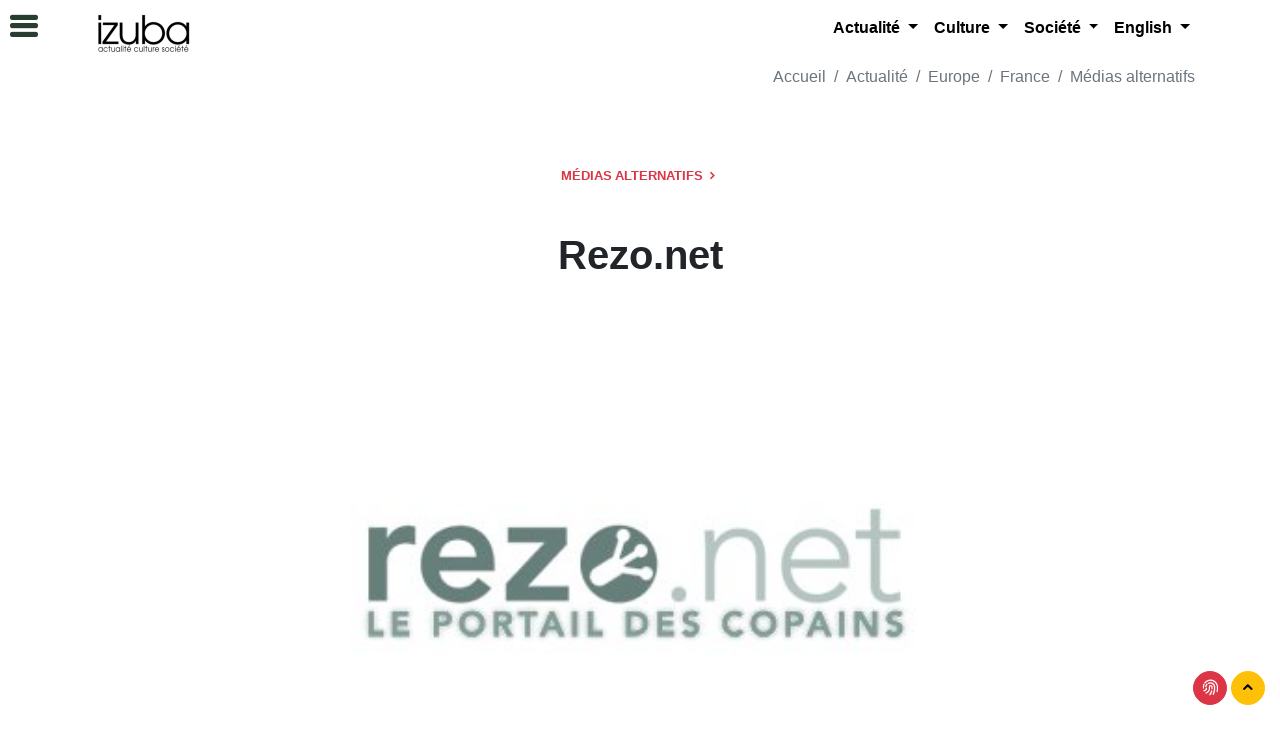

--- FILE ---
content_type: text/html; charset=utf-8
request_url: http://izuba.info/rezo-net,1596.html?lang=fr
body_size: 13999
content:
<!doctype html> <html lang="fr"> <head> <meta charset="utf-8"> <meta name="viewport" content="width=device-width, initial-scale=1"> <meta http-equiv="X-UA-Compatible" content="IE=edge" /> <meta http-equiv="Content-Type" content="text/html; charset=utf-8" /> <meta name="robots" content="index, follow"> <meta name="generator" content="SPIP 4.4.6" /> <link rel="stylesheet" href="plugins/auto/bouq/v2.1.0/css/isbn.css?1720881142" type="text/css"> <link rel="stylesheet" href="plugins-dist/mediabox/lib/lity/lity.css?1749547908" type="text/css" media="all" /> <link rel="stylesheet" href="plugins-dist/mediabox/lity/css/lity.mediabox.css?1749547908" type="text/css" media="all" /> <link rel="stylesheet" href="plugins-dist/mediabox/lity/skins/_simple-dark/lity.css?1749547908" type="text/css" media="all" /><link rel='stylesheet' type='text/css' media='all' href='plugins-dist/porte_plume/css/barre_outils.css?1749547910' /> <link rel='stylesheet' type='text/css' media='all' href='local/cache-css/cssdyn-css_barre_outils_icones_css-fc83ba3c.css?1763146999' /> <link rel="stylesheet" type="text/css" href="plugins/auto/socialtags/v/socialtags.css?1720191446" media="all" /> <link rel="stylesheet" type="text/css" href="plugins/auto/rezosocios/v/lib/socicon/style.css?1726234710" /> <link rel="stylesheet" type="text/css" href="plugins/auto/sociaux/v2.4.5/css/sociaux.css?1751975290" /> <link rel='stylesheet' type='text/css' media='all' href='plugins/auto/mesfavoris/v4.0.0/css/mesfavoris.css?1750412794' /> <link rel="stylesheet" href="plugins/auto/gis/v5.6.0/lib/leaflet/dist/leaflet.css" /> <link rel="stylesheet" href="plugins/auto/gis/v5.6.0/lib/leaflet/plugins/leaflet-plugins.css" /> <link rel="stylesheet" href="plugins/auto/gis/v5.6.0/lib/leaflet/plugins/leaflet.markercluster.css" /> <link rel="stylesheet" href="plugins/auto/gis/v5.6.0/css/leaflet_nodirection.css" /><link rel="stylesheet" type="text/css" href="plugins/auto/agenda/v/css/spip.agenda.css" /><link rel="stylesheet" href="plugins/auto/formulaireupload/v1.1.0/css/formulaireupload.css" type="text/css" media="all" /><link rel="stylesheet" type="text/css" media="screen" href="plugins/auto/mll/v/mll_styles.css" /><link rel="stylesheet" type="text/css" href="plugins/auto/oembed/v3.4.0/css/oembed.css?1739542678" />   <link rel="stylesheet" href="local/couteau-suisse/header.css" type="text/css" media="all" />    <link rel="shortcut icon" href="local/cache-gd2/5c/eea2e2c5cf07161040d2e9b2837f0c.ico?1761759956" type="image/x-icon" /> <link rel="apple-touch-icon" sizes="57x57" href="local/cache-gd2/59/04e72ba2f2a15ddf456968aaa59ed4.png?1763145683" /> <link rel="apple-touch-icon" sizes="114x114" href="local/cache-gd2/3c/074a6f7ec1e4c2cc8613a1140f121e.png?1763145682" /> <link rel="apple-touch-icon" sizes="72x72" href="local/cache-gd2/4d/00aa1ab1f26b8cae35c8262bfed11e.png?1763145683" /> <link rel="apple-touch-icon" sizes="144x144" href="local/cache-gd2/2e/e3f7cb3eb799277fde732351c14b21.png?1763145682" /> <link rel="apple-touch-icon" sizes="60x60" href="local/cache-gd2/60/e2efdc6b4f7e4759b24efbbe60df3d.png?1763145683" /> <link rel="apple-touch-icon" sizes="120x120" href="local/cache-gd2/a3/2a5266720faaf611d3067c3937ed55.png?1763145683" /> <link rel="apple-touch-icon" sizes="76x76" href="local/cache-gd2/fe/4358b2324557fe9bbd8dd6859783f3.png?1763145683" /> <link rel="icon" type="image/png" href="local/cache-gd2/b6/0214bfe6d403523bab449dd6ab4c28.png?1763145682" sizes="96x96" /> <link rel="icon" type="image/png" href="local/cache-gd2/0b/2695c01a10fa32af234f6a7bfc32fd.png?1763145683" sizes="16x16" /> <link rel="icon" type="image/png" href="local/cache-gd2/b3/d45b18116842cc9cd3eb6526f26417.png?1761759956" sizes="32x32" /> <link rel="icon" type="image/png" href="local/cache-gd2/75/be5c747b762170fa1adaa9b494cf9b.png?1763145682" sizes="192x192" /> <meta name="msapplication-TileImage" content="local/cache-gd2/3c/074a6f7ec1e4c2cc8613a1140f121e.png?1763145682" /> <meta name="msapplication-TileColor" content="#000000" /> <meta name="theme-color" content="#000000" /><link rel="stylesheet" type="text/css" href="plugins/auto/messagerie/v4.0.1/habillage/messagerie.css" media="all" />  <link href="plugins/auto/suwedi/suwedi/vendor/hc-offcanvas-nav/hc-offcanvas-nav.css" rel="stylesheet" type="text/css"> <link href="https://cdn.jsdelivr.net/npm/bootstrap@5.1.0/dist/css/bootstrap.min.css" rel="stylesheet" integrity="sha384-KyZXEAg3QhqLMpG8r+8fhAXLRk2vvoC2f3B09zVXn8CA5QIVfZOJ3BCsw2P0p/We" crossorigin="anonymous"> <link rel="stylesheet" href="plugins/auto/suwedi/suwedi/vendor/icofont/icofont.min.css" type="text/css"> <link rel="stylesheet" href="plugins/auto/suwedi/suwedi/css/suwedi.css" type="text/css"> <title>Rezo.net | Izuba </title> <style type="text/css"> .filter .filter-tag#tag-0:checked ~ .filter-nav .chip[for="tag-0"], .filter .filter-tag#tag-1:checked ~ .filter-nav .chip[for="tag-1"], .filter .filter-tag#tag-2:checked ~ .filter-nav .chip[for="tag-2"], .filter .filter-tag#tag-3:checked ~ .filter-nav .chip[for="tag-3"], .filter .filter-tag#tag-4:checked ~ .filter-nav .chip[for="tag-4"], .filter .filter-tag#tag-5:checked ~ .filter-nav .chip[for="tag-5"], .filter .filter-tag#tag-6:checked ~ .filter-nav .chip[for="tag-6"], .filter .filter-tag#tag-7:checked ~ .filter-nav .chip[for="tag-7"], .filter .filter-tag#tag-8:checked ~ .filter-nav .chip[for="tag-8"] { background: #3a5e4a; } a, li.list-group-item a, li.list-group-item a span, .btn-link, .nav-link { color: #273e31; } a:hover { color:#a0c4b0; } a:active, a:focus, .cs_blocs a, .cs_blocs a:visited, .cs_blocs a:focus, .blocs_titre, .blocs_replie, .blocs_titre a, .blocs_replie a, .nav-link:hover { color: #629c7b; } .bg-dark-50:hover, .bg-dark-50 .bg-primary-hover:hover, .bg-primary-hover:hover { background: #273e31; } .bg-primary, .btn-primary, li.list-group-item-primary, .badge-primary, fieldset.moderation_info legend, fieldset.qui.session_qui legend, .bleft-primary:before, .btop-primary:before, .toast-primary { background-color:#629c7b!important; } .btn-primary { border-color: #629c7b!important; } .label .label-danger, .bg-primary-light, .alert-primary-light { background-color:#a0c4b0!important; } .btn-primary, div.onglets_bloc h2.onglets_titre.selected, div.texte div.onglets_bloc h2.onglets_titre.selected { background-color: #629c7b!important; border-color: #629c7b!important; } div.onglets_bloc h2.onglets_titre.selected { border-top-color: #629c7b!important; } .text-primary, .first-letter-primary::first-letter { color:!important; } h3.spip { border-bottom: #629c7b!important; } a.bg-primary:focus, a.bg-primary:hover, button.bg-primary:focus, button.bg-primary:hover, .btn-primary:hover{ background-color: #a0c4b0!important; } .border-primary { border-color: #629c7b!important; border-top-color: #629c7b!important; border-right-color: #629c7b!important; border-bottom-color: #629c7b!important; border-left-color: #629c7b!important; } .filters ul li:hover { color: #a0c4b0!important; } .filters ul li.is-checked { border-bottom: 2px solid #629c7b!important; } div.texte .lisible a, div.texte .lisible a:focus, div.texte .lisible a:visited, .service-icon, .text-primary a, a.text-primary, .text-primary, a.spip_ancre, .lisible a { color:#629c7b!important; } .texte .lisible a:hover, .service-icon:hover, a.spip_ancre:hover { color:#a0c4b0!important; } hr.divider { border-color: #629c7b!important; } div.onglets_bloc h2.onglets_titre:hover, div.texte div.onglets_bloc h2.hover a, div.onglets_bloc h2.hover a { color:#c0d7ca!important; } div.texte div.onglets_bloc h2.onglets_titre.selected a, div.onglets_bloc h2.onglets_titre.selected a { color: #ffffff!important; } .hc-offcanvas-nav h2, div.nav-item-wrapper a, div.nav-item-wrapper li.list-group-item a, div.nav-item-wrapper li.list-group-item a span, div.nav-item-wrapper .btn-link { color: #FFFFFF!important; } .hc-offcanvas-nav a.nav-next::before { background:none; } li.nav-close div.nav-item-wrapper, li.nav-close div.nav-item-wrapper a { text-align:center; } .hc-nav-trigger {position: fixed!important;} @import url('https://fonts.googleapis.com/css2?family=PT+Serif:wght@400;700&display=swap'); @import url('https://fonts.googleapis.com/css2?family=Work+Sans:wght@200;400;700;900&display=swap'); body, div, p, .texte { font-family: 'PT Serif', serif!important; } .hc-offcanvas-nav, .hc-offcanvas-nav h2, .hc-offcanvas-nav ul, .hc-offcanvas-nav li, btn, .navbar, .navbar a, .navbar-light .navbar-nav .nav-link, #footer, .footer, .footer a, .footer a:hover, .section-header,.section-header h1, .section-header h2, .section-header h3, .copyright, .copyright a, .copyright a:hover, .footer .btn, .abonavfooter, .btn, .btn-sm, .btn-lg, .btn-xl, .hc-offcanvas-nav, .breadcrumb, .breadbrumb-item, .breadcrumb a, .breadbrumb-item a, .breadcrumb a:hover, .breadbrumb-item a:hover, .police div, div.police, p.police, .police p, .police a, a.police, .police { font-family: 'Work Sans', sans-serif!important; } a, a:visited, a:focus, a:hover {text-decoration: none!important;}</style> <meta name="description" content="Rezo.net - Le portail des copains &#034;Tous les consultants vous le diront : sur Internet, la &#171; killer application &#187;, c&#039;est le portail. Un &#171; business plan &#187; en or, coco. Pas de journalistes, rien (&#8230;) - 18" /> <meta name="author" content="Izuba"> <meta property="og:site_name" content="Izuba" /><meta property="og:locale" content="fr_FR" /><meta property="og:url" content="http://izuba.info/medias-alternatifs.html" /><meta property="og:type" content="article" /><meta property="og:title" content="Médias alternatifs" /><meta property="og:description" content="Des médias alternatifs" /><meta property="og:image" content="http://izuba.info/IMG/logo/rubon18.jpg?1544012826" /> </head> <body id="page-top" class="composition_rezo"> <div id="main-content"> <div class="wrapper sticky-top bg-white w-100" style="z-index:1090"> <div class="container-xl"> <div class="row mb-0"> <div class="col-xl-3 col-lg-3 col-md-12 col-sm-12 col-12"> <div class="d-none d-sm-none d-md-none d-lg-block d-xl-block p-0 m-0 mx-2 pb-1 mt-2 text-xl-start text-lg-center text-md-center text-sm-center text-center"> <a class="navbar-brand" href="https://izuba.info"> <img src="local/cache-vignettes/L109xH50/siteon0-b3a40.png?1761758990" class='img-fluid' width='109' height='50' alt='Izuba' /> </a> </div> <div class="d-block d-sm-block d-md-block d-lg-none d-xl-none p-0 m-0 mx-2 pb-1 mt-2 text-xl-start text-lg-center text-md-center text-sm-center text-center"> <a class="navbar-brand" data-bs-toggle="collapse" data-bs-target="#Mainnavigation" aria-controls="Mainnavigation" aria-expanded="false" aria-label="Navigation"> <img src="local/cache-vignettes/L109xH50/siteon0-b3a40.png?1761758990" class='img-fluid' width='109' height='50' alt='Izuba' /> </a> </div> </div> <div class="col-xl-9 col-lg-9 col-md-12 col-sm-12 col-12 text-end"> <nav class="navbar navbar-expand-lg navbar-light bg-white mb-0 justify-content-center text-center"> <div style="z-index:1091" class="w-100 collapse navbar-collapse justify-content-end" id="Mainnavigation"> <ul class="navbar-nav text-center d-flex justify-content-center border-0"> <li class="nav-item d-block d-sm-block d-md-block d-lg-none d-xl-none mt-3"> <a title="Fermer" class="float-start text-dark" data-bs-toggle="collapse" data-bs-target="#Mainnavigation" aria-controls="Mainnavigation" aria-expanded="false" aria-label="Navigation"> <i class="icofont-rounded-collapse"></i> </a> </li> <li class="nav-item d-block d-sm-block d-md-block d-lg-none d-xl-none"> <div class="text-center mt-2 p-2 bg-light fw-lighter police"> <a href="https://izuba.info" class="text-dark fw-lighter">Izuba | actualité | culture | société</a> </div> </li> <li class="nav-item dropdown border-0"> <a class="nav-link dropdown-toggle" href="#" id="navbarDropdown" role="button" data-bs-toggle="dropdown" aria-haspopup="true" aria-expanded="false"> Actualité </a> <div class="dropdown-menu border-0 text-center" aria-labelledby="navbarDropdown"> <a class="dropdown-item" href="./?rubrique1"><i class="icofont-ui-folder"></i>&nbsp;Actualité</a> <a class="dropdown-item" href="./?rubrique7">Europe</a> <a class="dropdown-item" href="./?rubrique50">International</a> <a class="dropdown-item" href="./?rubrique31">Afrique</a> </div> </li> <li class="nav-item dropdown border-0"> <a class="nav-link dropdown-toggle" href="#" id="navbarDropdown" role="button" data-bs-toggle="dropdown" aria-haspopup="true" aria-expanded="false"> Culture </a> <div class="dropdown-menu border-0 text-center" aria-labelledby="navbarDropdown"> <a class="dropdown-item" href="./?rubrique47"><i class="icofont-ui-folder"></i>&nbsp;Culture</a> <a class="dropdown-item" href="./?rubrique136">Lectures</a> <a class="dropdown-item" href="./?rubrique137">Musique</a> <a class="dropdown-item" href="./?rubrique138">Théatre</a> <a class="dropdown-item" href="./?rubrique139">Cinéma</a> <a class="dropdown-item" href="./?rubrique140">Arts plastiques</a> <a class="dropdown-item" href="./?rubrique141">Agenda</a> </div> </li> <li class="nav-item dropdown border-0"> <a class="nav-link dropdown-toggle" href="#" id="navbarDropdown" role="button" data-bs-toggle="dropdown" aria-haspopup="true" aria-expanded="false"> Société </a> <div class="dropdown-menu border-0 text-center" aria-labelledby="navbarDropdown"> <a class="dropdown-item" href="./?rubrique198"><i class="icofont-ui-folder"></i>&nbsp;Société</a> <a class="dropdown-item" href="./?rubrique149">Environnement</a> <a class="dropdown-item" href="./?rubrique72">Femmes</a> <a class="dropdown-item" href="./?rubrique43">Médias &amp; NTIC</a> <a class="dropdown-item" href="./?rubrique70">Diasporas</a> <a class="dropdown-item" href="./?rubrique81">Racisme</a> <a class="dropdown-item" href="./?rubrique2">Tourisme</a> <a class="dropdown-item" href="./?rubrique89">Religions</a> </div> </li> <li class="nav-item dropdown border-0"> <a class="nav-link dropdown-toggle" href="#" id="navbarDropdown" role="button" data-bs-toggle="dropdown" aria-haspopup="true" aria-expanded="false"> English </a> <div class="dropdown-menu border-0 text-center" aria-labelledby="navbarDropdown"> <a class="dropdown-item" href="./?rubrique175"><i class="icofont-ui-folder"></i>&nbsp;English</a> <a class="dropdown-item" href="./?rubrique94">News</a> <a class="dropdown-item" href="./?rubrique116">Topics</a> <a class="dropdown-item" href="./?rubrique115">Women</a> <a class="dropdown-item" href="./?rubrique133">Culture &amp; Art</a> </div> </li> <li class="nav-item d-block d-sm-block d-md-block d-lg-none d-xl-none"> <a title="Fermer" class="float-end text-muted" data-bs-toggle="collapse" data-bs-target="#Mainnavigation" aria-controls="Mainnavigation" aria-expanded="false" aria-label="Navigation"> <strong class="fw-bold">Fermer</strong> </a> </li> <div class="dropdown-divider d-block d-sm-block d-md-block d-lg-none d-xl-none"></div> </ul> </div> </nav> </div> </div> </div> </div> <div class="clearfix container-xl hidden-print"> <ul class="breadcrumb bg-white hidden-print justify-content-end text-end fw-lighter text-muted"> <li class="breadcrumb-item"> <a href="https://izuba.info/">Accueil</a> </li> <li class="breadcrumb-item"> <a href="actualite.html">Actualité</a> </li> <li class="breadcrumb-item"> <a href="europe.html">Europe</a> </li> <li class="breadcrumb-item"> <a href="france.html">France</a> </li> <li class="breadcrumb-item"> <a href="medias-alternatifs.html">Médias alternatifs</a> </li> </ul> </div> <div class="wrapper police"> <div class="container-xl"> <div class="jumbotron suwedi bg-white text-center"> <div class="section-header text-center mb-5"> <h5 class="text-danger text-uppercase section-title"> <a href="medias-alternatifs.html" class="text-danger"> Médias alternatifs <i class="icofont-simple-right font-weight-bolder text-danger"></i> </a> </h5> </div> <h1 class="jumbo">Rezo.net</h1> <div class="mt-3 jumbo-info police"> </div> <div class="w-100 mt-3"> <img src="local/cache-gd2/91/c18af6cc36cf82b5ba70ef1aa9bcb4.jpg?1761764149" class='img-fluid w-100' width='600' height='300' alt='Image: ' /> </div> </div> </div> </div> <div class="wrapper mt-3"> <div class="container-xl"> <div class="row"> <div id="content" class="col-xl-6 col-lg-6 col-md-9 col-sm-12 col-12 order-xl-2 order-lg-2 order-md-2 order-sm-2 order-2"> <div class="chapo text-wrap text-decoration-none"> <div class="text-start"> <h4 class="text-dark section-title"> Rezo.net </h4> </div> </div> <div id="texte" class="mb-3 texte text-wrap text-decoration-none"> <p>Rezo.net - <strong>Le portail des copains</strong></p> <blockquote class="spip"> <p><i>"Tous les consultants vous le diront&nbsp;: sur Internet, la &#171;&nbsp;killer application&nbsp;&#187;, c’est le portail. Un &#171;&nbsp;business plan&nbsp;&#187; en or, coco. Pas de journalistes, rien que de l’info industrielle, des milliers d’articles livrés en vrac, des robots qui remettent en forme des kilomètres de dépêches et qui ajoutent des bandeaux.</p> <p>Qu’est-ce qu’un portail&nbsp;? Un &#171;&nbsp;agrégateur de contenus&nbsp;&#187;, un point d’entrée incontournâââble de la Toile. Un site regroupant à lui seul tout un ensemble de &#171;&nbsp;services&nbsp;&#187;, d’informations boursières et météorologiques, de liens vers de gentils partenaires, le tout agrémenté de bandeaux imbéciles tentant de faire de vous un investisseur malin, un téléchargeur de pizzas, un consommateur d’inutile.</p> <p>Pourtant, au départ, le concept de portail avait de quoi séduire&nbsp;: regrouper en une page toutes les informations susceptibles d’intéresser l’internaute, ça n’était pas forcément le concept le plus stupide. Seulement allez savoir pourquoi, les créateurs de portail considèrent toujours l’internaute comme un riche imbécile n’utilisant sa machine que pour surveiller le Dow Jones ou errer sur les sites de commerce en ligne.</p> <p>On aurait pu baisser les bras. Ricaner du concept de portail et continuer séparément nos p’tits webzines dans notre coin. Et puis on en a fait un, de portail&nbsp;: simplement pour pouvoir suivre l’actualité des sites qu’on aimait bien. Un petit portail en bois, modeste et génial, ouvrant sur un espace non commercial&nbsp;: c’était en 1999, et ça s’appelait &#171;&nbsp;le portail des copains&nbsp;&#187;."</i></p> </blockquote> <div class="p-1"> <a href="http://rezo.net" class="btn btn-warning btn-lg rounded-pill" target="_blank" title="Rezo.net"> <i class="icofont-external-link"></i>&nbsp;En savoir plus</a> </div> </div> <div class="ajax mt-5" id="ajax-syndicspar3"> <div class='ajaxbloc' data-ajax-env='[base64]/b6ejMQLXuFNnqb5pxyHXthHIpryVa+X8QC4vwTz515Wl68kvM4BQNo1PezBB3QmJuXujkKiVgeF+2MYDzobjaW0huwxT4HogQG47q6DgYAVK9aYC/OL+H841zLNWXOy1fp0mr1G0Wvucl8RpuTPk1GfxKDLR0lpLXXEnUXynKj3mZlgQfhjFbFXXLuDAomE5vh1isA=' data-origin="rezo-net,1596.html?lang=fr"> <a id='paginationsyndics' class='pagination_ancre'></a> <div class="section-section" id="syndics"> <div class="section-header text-start police"> <h3 class="text-dark text-uppercase section-title"> Derniers articles&nbsp; <i class="icofont-simple-right font-weight-bolder text-dark"></i> </h3> </div> <div class="w-100 row d-flex justify-content-start align-items-stretch"> <div class="column col-xl-6 col-lg-6 col-md-6 col-sm-12 col-12 mb-3"> <div class="card border-0 shadow-sm"> <div class="card-body text-start"> <div class="m-0 p-2 text-start w-100"> <h6 class="text-dark"> WHOISBN ? </h6> <div class="text-start police"><small>17/01/2026</small></div> </div> <div class="mt-1 clearfix"> <a href="whoisbn,14038142.html" class="btn btn-sm btn-dark" title="En résumé WHOISBN ?"> <i class="icofont-curved-right"></i>&nbsp;En résumé </a> <a href="https://whoisbn.net/fr/" itemprop="url" target="_blank" class="btn btn-sm btn-warning" title="Voir en ligne: Rezo.net (nouvelle fenetre)"> <i class="icofont-external-link"></i> </a> </div> </div> </div> </div> <div class="column col-xl-6 col-lg-6 col-md-6 col-sm-12 col-12 mb-3"> <div class="card border-0 shadow-sm"> <div class="card-body text-start"> <div class="m-0 p-2 text-start w-100"> <h6 class="text-dark"> L&#039;Etat condamné pour avoir caché des messages féministes affichés par une librairie </h6> <div class="text-start police"><small>16/01/2026</small></div> </div> <div class="mt-1 clearfix"> <a href="l-etat-condamne-pour-avoir-cache-des,14036435.html" class="btn btn-sm btn-dark" title="En résumé L&#039;Etat condamn&#233; pour avoir cach&#233; des messages f&#233;ministes affich&#233;s par une librairie"> <i class="icofont-curved-right"></i>&nbsp;En résumé </a> <a href="https://www.lesnouvellesnews.fr/letat-condamne-pour-avoir-cache-des-messages-feministes-affiches-par-une-librairie/" itemprop="url" target="_blank" class="btn btn-sm btn-warning" title="Voir en ligne: Rezo.net (nouvelle fenetre)"> <i class="icofont-external-link"></i> </a> </div> </div> </div> </div> <div class="column col-xl-6 col-lg-6 col-md-6 col-sm-12 col-12 mb-3"> <div class="card border-0 shadow-sm"> <div class="card-body text-start"> <div class="m-0 p-2 text-start w-100"> <h6 class="text-dark"> Comprendre le soulèvement en Iran, avec Chowra Makaremi, le collectif Roja et Parham Shahrjerdi </h6> <div class="text-start police"><small>15/01/2026</small></div> </div> <div class="mt-1 clearfix"> <a href="comprendre-le-soulevement-en-iran-avec,14034453.html" class="btn btn-sm btn-dark" title="En résumé Comprendre le soul&#232;vement en Iran, avec Chowra Makaremi, le collectif Roja et Parham Shahrjerdi"> <i class="icofont-curved-right"></i>&nbsp;En résumé </a> <a href="https://www.youtube.com/watch?v=zdnDInzoqKE" itemprop="url" target="_blank" class="btn btn-sm btn-warning" title="Voir en ligne: Rezo.net (nouvelle fenetre)"> <i class="icofont-external-link"></i> </a> </div> </div> </div> </div> <div class="column col-xl-6 col-lg-6 col-md-6 col-sm-12 col-12 mb-3"> <div class="card border-0 shadow-sm"> <div class="card-body text-start"> <div class="m-0 p-2 text-start w-100"> <h6 class="text-dark"> Shiva : la face sombre de l&#039;entreprise qui promet un ménage premium | Emma Bougerol </h6> <div class="text-start police"><small>15/01/2026</small></div> </div> <div class="mt-1 clearfix"> <a href="shiva-la-face-sombre-de-l-entreprise-qui,14034454.html" class="btn btn-sm btn-dark" title="En résumé Shiva : la face sombre de l&#039;entreprise qui promet un m&#233;nage premium | Emma Bougerol"> <i class="icofont-curved-right"></i>&nbsp;En résumé </a> <a href="https://basta.media/shiva-face-sombre-entreprise-qui-promet-un-menage-premium" itemprop="url" target="_blank" class="btn btn-sm btn-warning" title="Voir en ligne: Rezo.net (nouvelle fenetre)"> <i class="icofont-external-link"></i> </a> </div> </div> </div> </div> <div class="column col-xl-6 col-lg-6 col-md-6 col-sm-12 col-12 mb-3"> <div class="card border-0 shadow-sm"> <div class="card-body text-start"> <div class="m-0 p-2 text-start w-100"> <h6 class="text-dark"> How Your At-Home DNA Test Could Send Women to Jail | Kylie Cheung and Jessica Valenti </h6> <div class="text-start police"><small>12/01/2026</small></div> </div> <div class="mt-1 clearfix"> <a href="how-your-at-home-dna-test-could-send-women,14028958.html" class="btn btn-sm btn-dark" title="En résumé How Your At-Home DNA Test Could Send Women to Jail | Kylie Cheung and Jessica Valenti"> <i class="icofont-curved-right"></i>&nbsp;En résumé </a> <a href="https://jessica.substack.com/p/how-your-at-home-dna-test-could-send" itemprop="url" target="_blank" class="btn btn-sm btn-warning" title="Voir en ligne: Rezo.net (nouvelle fenetre)"> <i class="icofont-external-link"></i> </a> </div> </div> </div> </div> <div class="column col-xl-6 col-lg-6 col-md-6 col-sm-12 col-12 mb-3"> <div class="card border-0 shadow-sm"> <div class="card-body text-start"> <div class="m-0 p-2 text-start w-100"> <h6 class="text-dark"> Le risque, cette gouvernance moderne que certains font peser sur les autres | Hubert Guillaud </h6> <div class="text-start police"><small>12/01/2026</small></div> </div> <div class="mt-1 clearfix"> <a href="le-risque-cette-gouvernance-moderne-que,14028959.html" class="btn btn-sm btn-dark" title="En résumé Le risque, cette gouvernance moderne que certains font peser sur les autres | Hubert Guillaud"> <i class="icofont-curved-right"></i>&nbsp;En résumé </a> <a href="https://danslesalgorithmes.net/2026/01/12/le-risque-cette-gouvernance-moderne-que-certains-font-peser-sur-les-autres/" itemprop="url" target="_blank" class="btn btn-sm btn-warning" title="Voir en ligne: Rezo.net (nouvelle fenetre)"> <i class="icofont-external-link"></i> </a> </div> </div> </div> </div> </div> <div class="w-100 p-2 mb-3"> <div class="pagination pagination-suwedi c-hand ajax px-2 pb-3 caps text-center d-flex justify-content-center"> <span class="pages"><strong class="on">0</strong><span class='sep'> &nbsp; </span ><a href='rezo-net,1596.html?lang=fr&amp;debutsyndics=6#paginationsyndics' class='page-circle' rel='nofollow'>6</a></span> </div> </div> </div> <div class="w-100 mt-1 mb-2 clearfix text-start d-block d-sm-block d-md-block d-lg-none d-xl-none"> <a href="#syndics" class="badge bg-light text-dark smoothScroll m-1" title="Derniers articles"> <i class="icofont-rounded-left-up"></i> </a> <a href="#page-top" class="badge bg-light text-dark smoothScroll m-1" title="top"> <i class="icofont-rounded-up"></i> </a> </div> </div></div> <div class="ajax lead"> <div class='ajaxbloc' data-ajax-env='SmWQ2hKA1iMpR3liKJ6AWHxOZ2uXk1nXR4gysM5yi5qMkPWK+4HypFAYG6bepACAboStrfBQy0v/SzGYqsveAvgnZ3BQqzJRyOKXKyJmTwSuoIoi8rsOQArjlrNhizaJVhPqGzEAj2uk8JlLSvd9nFL9Zjge51twf7HFvdJjr/tUMk/SsjTLpGm5AHlqdYB6q9fTH+kn13iYHSh8WwUj5ajBDUnGAngEnMbH4AEzl2epcdjGVFIGl27U90GFHCxQqEmAn70RIPM9JWIKJ0O7gUa60yMBzYKQZ+pCePsCK+dUWEKpZA8vtLr8A7UYbxt4/sz9OeLIPXya5W8+0woXYGVQcHwpUc8=' data-origin="rezo-net,1596.html?lang=fr"> <a id='pagination_tags' class='pagination_ancre'></a> <div class="section-section mb-3" id="mots"> <div class="w-100 justify-content-center"> <a class="text-dark m-1 p-1" href="./?page=groupes"><i class="icofont-tag"></i></a> <a class="text-dark m-1 p-1" href="france,018.html"> France </a> <a class="text-dark m-1 p-1" href="rezo,170.html"> Rezo </a> </div> </div> </div></div> <div class="mb-3 text-center p-3 police"> <a href="medias-alternatifs.html" class="btn btn-lg btn-danger">Médias alternatifs</a> </div> </div> <div id="extra" class="col-xl-2 col-lg-2 col-md-3 col-sm-12 col-12 order-xl-1 order-lg-1 order-md-1 order-sm-1 order-1"> <div id="socialtags" class="rezosocial police border border-gray rounded m-1 text-center justify-content-center"> <small class="text-uppercase d-none d-sm-none d-md-none d-lg-block d-xl-block">partagez</small> <div id="whatsapp" class="text-center"> <a href="https://web.whatsapp.com/send?text=Rezo.net-http://izuba.info/rezo-net,1596.html" target="_blank" class="m-1 text-success d-none d-sm-none d-md-inline-block d-lg-inline-block d-inline-xl-block"> <i class="icofont-brand-whatsapp icofont-2x text-success"></i> </a> <a href="whatsapp://send?text=Rezo.net-http://izuba.info/rezo-net,1596.html" target="_blank" class="btn btn-success btn-sm btn-suwedi d-inline-block d-sm-inline-block d-md-none d-lg-none d-xl-none"> <i class="icofont-brand-whatsapp"></i>&nbsp;Partagez sur Whatsapp </a> <//B_groupe-wa><//B_auteur-wa><//B_breve-wa><//B_site-wa><//B_mot-wa><//B_rubrique-wa> </div></div> </div> <div id="aside" class="p-3 col-xl-4 col-lg-4 col-md-12 col-sm-12 col-12 order-xl-3 order-lg-3 order-md-3 order-sm-3 order-3"> <div class="m-1 p-2 alert alert-success text-center"> <a class="text-dark" href="./?page=ajouter_un_site&amp;id_rubrique=18"> <i class="icofont-plus"></i>&nbsp;Vous pouvez proposer un site à ajouter dans cette rubrique :&nbsp;Médias alternatifs </a> </div> <div class="col-12 mt-2 mb-3"> <div class='ajaxbloc' data-ajax-env='Sroa3lWQ1tocJ+JrCA/sLIPs36Q/cveAXr2Se3C5KVSg4d++rIgKXP67kf0jwXQcH/RRrDxcmGFt5Rw8BVtUL4dZEKVQm+HO4scmMXTX93d/A6uX/pnXC+gazSYDv06a8SyqLFobLpOQdJzYjelCHhX87eHhrg/cfp4Ye9kGXxQd1+KVCqTRNYHSD07fxuk5lbPHG6k36BdyHVGpGTI+4PKnDkVusDtEn6UMuMBtugKNK40T8oDE/VJ/gc5O8TyOuJFkBBq8TfCbuwOCkmOcOXlAGI2G2xhsQabvojPEYyRYxj5T5g==' data-origin="rezo-net,1596.html?lang=fr"> <div class="ajax"> </div> <div class="ajax"> </div> <div class="ajax"> </div> <div class="ajax"> </div> </div></div> <div class="p-2 mt-3"> <ul class="list-group list-group-flush"> <li class="section-header"> <h5 class="text-daark text-uppercase section-title"> <a href="./?page=sites" class="text-dark"> Sites Web <i class="icofont-simple-right font-weight-bolder"></i> </a> </h5> </li> <li class="list-group-item text-dark"> <a class="text-dark" href="guerre-moderne,1654.html"> <i class="icofont-thin-right"></i>&nbsp;Guerre Moderne </a> </li> <li class="list-group-item text-dark"> <a class="text-dark" href="no-pasaran,485.html"> <i class="icofont-thin-right"></i>&nbsp;No Pasaran </a> </li> <li class="list-group-item text-dark"> <a class="text-dark" href="rebellyon,086.html"> <i class="icofont-thin-right"></i>&nbsp;Rebellyon </a> </li> <li class="list-group-item text-dark"> <a class="text-dark" href="collectif-critique,1599.html"> <i class="icofont-thin-right"></i>&nbsp;Collectif critique </a> </li> <li class="list-group-item text-dark"> <a class="text-dark" href="rili,096.html"> <i class="icofont-thin-right"></i>&nbsp;RILI </a> </li> <li class="list-group-item text-dark"> <a class="text-dark" href="actu-chomage,1035.html"> <i class="icofont-thin-right"></i>&nbsp;Actu Chomage </a> </li> <li class="list-group-item text-dark"> <a class="text-dark" href="le-grand-soir,080.html"> <i class="icofont-thin-right"></i>&nbsp;Le Grand Soir </a> </li> <li class="list-group-item text-dark"> <a class="text-dark" href="paris-s-eveille-qsp,081.html"> <i class="icofont-thin-right"></i>&nbsp;Paris s’éveille &amp; QSP </a> </li> <li class="list-group-item text-dark"> <a class="text-dark" href="contretemps,101.html"> <i class="icofont-thin-right"></i>&nbsp;Contretemps </a> </li> <li class="list-group-item text-dark"> <a class="text-dark" href="site1663,1663.html"> <i class="icofont-thin-right"></i>&nbsp;QG </a> </li> </ul> </div> </div> </div> </div> </div> <footer class="footer wrapper border-top border-dark mt-5"> <section class="container-xl"> <div class="row"> <div class="col-xl-5 col-lg-4 col-md-12 col-sm-12 col-12 text-center"> <a class="smoothScroll m-2" href="#page-top"> <img src="local/cache-vignettes/L300xH137/siteon0-b9b71.png?1761758990" class='img-fluid' width='300' height='137' alt='Izuba' loading='lazy' /> </a> </div> <div class="mt-3 apropos col-xl-7 col-lg-8 col-md-12 col-sm-12 col-12"> <div class="row"> <div class="menufooter col-xl-4 col-lg-4 col-md-12 col-sm-12 col-12"> <div class="d-none d-sm-none d-md-none d-lg-block d-xl-block"> <h5 class="section-footer">Menu</h5> </div> <div class="mt-1 mx-2 d-inline-flex d-sm-inline-flex d-md-inline-flex d-lg-flex d-xl-flex text-xl-start text-center"> <a class="apropos" href=./?rubrique1>Actualité</a> </div> <div class="mt-1 mx-2 d-inline-flex d-sm-inline-flex d-md-inline-flex d-lg-flex d-xl-flex text-xl-start text-center"> <a class="apropos" href=./?rubrique47>Culture</a> </div> <div class="mt-1 mx-2 d-inline-flex d-sm-inline-flex d-md-inline-flex d-lg-flex d-xl-flex text-xl-start text-center"> <a class="apropos" href=./?rubrique198>Société</a> </div> <div class="mt-1 mx-2 d-inline-flex d-sm-inline-flex d-md-inline-flex d-lg-flex d-xl-flex text-xl-start text-center"> <a class="apropos" href=./?rubrique175>English</a> </div> <div class="mt-1 mx-2 d-inline-flex d-sm-inline-flex d-md-inline-flex d-lg-flex d-xl-flex text-xl-start text-center"> <a class="apropos" href=./?rubrique3>Dossiers</a> </div> <div class="mt-1 mx-2 d-inline-flex d-sm-inline-flex d-md-inline-flex d-lg-flex d-xl-flex text-xl-start text-center"> <a class="apropos" href=./?rubrique216>Sites hébergés</a> </div> </div> <div class="aproposfooter col-xl-4 col-lg-4 col-md-6 col-sm-6 col-12"> <div class="mt-1"> <h5 class="section-footer">A propos</h5> </div> <div class="mt-1 mx-2"> <a class="apropos" href=./?article2>Izuba, c&#8217;est quoi&nbsp;?</a> </div> <div class="mt-1 mx-2"> <a class="apropos" href=./?article1041>Les Ami-e-s d’Izuba</a> </div> <div class="mt-1 mx-2"> <a class="apropos" href=./?article1061>Streaming</a> </div> </div> <div class="rezofooter col-xl-4 col-lg-4 col-md-6 col-sm-6 col-12"> <div> <div class="sociaux"> <ul class="sociaux-list"> <li><a href="http://www.facebook.com/izubainfo" class="facebook spip_out external"> <span class="socicon socicon-facebook"></span><span class="name">Facebook</span></a></li> <li><a href="http://twitter.com/#!/izubainfo" class="twitter spip_out external"> <span class="socicon socicon-twitter"></span><span class="name">Twitter</span></a></li> <li><a href="http://www.linkedin.com/company/3557070" class="linkedin spip_out external"> <span class="socicon socicon-linkedin"></span><span class="name">Linkedin</span></a></li> <li><a href="http://fr.scribd.com/izuba" class="flickr spip_out external"> <span class="socicon socicon-flickr"></span><span class="name">Flickr</span></a></li> <li><a href="https://plus.google.com/108720562461019082693" class="googleplus spip_out external"> <span class="socicon socicon-googleplus"></span><span class="name">Googleplus</span></a></li> </ul> </div> </div> </div> </div> </div> <div class="abonavfooter text-center col-xl-12 col-lg-12 col-md-12 col-sm-12 col-12"> <a class="btn btn-lg btn-warning text-uppercase" href="./?article11"> <i class="icofont-send-mail"></i>&nbsp;La News Letter </a> </div> </div> </section> <section class="copyright w-100 px-5 py-5"> <div class="row copyright police"> <div class="col-12"> <div class="row mb-3 text-center"> <div class="col-xl-6 col-sm-6 col-md-6 col-sm-12 col-12 mt-3"> <a class="mx-2" href="./?article197" target="_top" rel="nofollow" title="Mentions légales - CGU"> <i class="icofont-info-square"></i>&nbsp;Mentions légales - CGU </a> </div> <div class="col-xl-6 col-sm-6 col-md-6 col-sm-12 col-12 mt-3"> </div> </div> </div> <div class="mb-3 text-center col-xl-6 col-lg-6 col-md-6 col-sm-12 col-12"> <a href="https://izuba.info" class="text-dark"> <i class="icofont-copyright" aria-hidden="true"></i>&nbsp;Izuba</a> | 2009 &middot; 2026 </div> <div class="mb-5 text-end col-xl-6 col-lg-6 col-md-6 col-sm-12 col-12"> <a href="http://mediarezo.net" title="Template Mediarezo by Suwedi"><img src="plugins/auto/suwedi/suwedi/img/mediarezo-64.png"></a> <a href="http://suwedi.com" title="Suwedi Ltd"><img src="plugins/auto/suwedi/suwedi/img/suwedi-32.png"></a> </div> </div> </section> <div class="bottom-top"> <a class="btn btn-sm btn-danger rounded-circle" href="./?page=login" title="Connexion"> <i class="icofont-finger-print text-white"></i> </a> <a class="smoothScroll btn btn-sm btn-warning rounded-circle" href="#page-top" title="Haut de page"> <i class="icofont-rounded-up"></i> </a> </div> </footer> </div> <a class="toggle hc-nav-main" title="Plan du site"> <i class="icofont-navigation-menu icofont-2x m-2"></i> </a> <nav id="main-nav" class="police"> <ul class="first-nav police"> <li class="logo"> <a class="navbar-brand smoothScroll text-center" href="#page-top"> <img src="local/cache-vignettes/L200xH91/siteon0-bc779.png?1761758990" class='img-fluid img-logo mx-auto mb-2' width='200' height='91' alt='Izuba' /> </a> </li> <li> <a href="https://izuba.info"><i class="icofont-home"></i>&nbsp;Accueil</a> </li> </ul> <ul class="second-nav police"> <li class="login"> <i class="icofont-finger-print" aria-hidden="true"></i>&nbsp;Se connecter <ul> <li> <a href="./?page=inscription" title="Vous inscrire sur ce site"> <i class="icofont-sign-in" aria-hidden="true"></i>&nbsp;S’inscrire</a> </li> <li> <a href="./?page=login"> <i class="icofont-finger-print"></i>&nbsp;Se connecter</a> </li> <li> <a href="./?page=spip_pass" title="Envoyer un lien pour choisir son mot de passe"> <i class="icofont icofont-ui-password" aria-hidden="true"></i>&nbsp;Nouveau mot de passe </a> </li> </ul> </li> </ul> <ul id="navigation_rubriques" class="police"> <li class="rubrs"> <a href="./?rubrique1">Actualité</a> <ul> <li> <a href="./?rubrique7">Europe</a> <ul> <li> <a href="./?rubrique190">Belgique</a> </li> <li> <a href="./?rubrique143">France</a> <ul> <li> <a href="./?rubrique131">Sécurité &amp; Libertés</a> </li> <li> <a href="./?rubrique150">Outre-mer</a> </li> <li> <a href="./?rubrique18">Médias alternatifs</a> </li> </ul> </li> </ul> </li> <li> <a href="./?rubrique50">International</a> <ul> <li> <a href="./?rubrique177">Moyen-Orient</a> <ul> <li> <a href="./?rubrique69">Palestine</a> </li> <li> <a href="./?rubrique178">Turquie</a> </li> <li> <a href="./?rubrique179">Israël</a> </li> <li> <a href="./?rubrique180">Liban</a> </li> <li> <a href="./?rubrique186">Syrie</a> </li> </ul> </li> <li> <a href="./?rubrique67">Les Asies</a> </li> <li> <a href="./?rubrique68">Les Amériques</a> </li> <li> <a href="./?rubrique193">Russie</a> </li> </ul> </li> <li> <a href="./?rubrique31">Afrique</a> <ul> <li> <a href="./?rubrique48">Afrique Centrale</a> <ul> <li> <a href="./?rubrique4">Rwanda</a> </li> <li> <a href="./?rubrique5">RDCongo</a> </li> <li> <a href="./?rubrique19">Burundi</a> </li> <li> <a href="./?rubrique165">Cameroun</a> </li> <li> <a href="./?rubrique24">Centrafrique</a> </li> <li> <a href="./?rubrique22">Congo</a> </li> <li> <a href="./?rubrique23">Gabon</a> </li> <li> <a href="./?rubrique55">Tchad</a> </li> <li> <a href="./?rubrique74">Ouganda</a> </li> </ul> </li> <li> <a href="./?rubrique49">Afrique de l&#8217;Ouest</a> <ul> <li> <a href="./?rubrique164">Côte d&#8217;Ivoire</a> </li> <li> <a href="./?rubrique167">Sénégal</a> </li> <li> <a href="./?rubrique166">Togo</a> </li> <li> <a href="./?rubrique53">Mali</a> </li> <li> <a href="./?rubrique61">Bénin</a> </li> <li> <a href="./?rubrique64">Niger</a> </li> <li> <a href="./?rubrique65">Burkina Faso</a> </li> <li> <a href="./?rubrique170">Guinée</a> </li> <li> <a href="./?rubrique171">Cap-Vert</a> </li> </ul> </li> <li> <a href="./?rubrique196">Afrique australe</a> <ul> <li> <a href="./?rubrique188">Afrique du Sud</a> </li> <li> <a href="./?rubrique197">Mozambique</a> </li> </ul> </li> <li> <a href="./?rubrique52">Afrique du Nord</a> <ul> <li> <a href="./?rubrique57">Maroc</a> </li> <li> <a href="./?rubrique168">Algérie</a> </li> <li> <a href="./?rubrique59">Tunisie</a> </li> <li> <a href="./?rubrique76">Egypte</a> </li> <li> <a href="./?rubrique77">Libye</a> </li> <li> <a href="./?rubrique78">Mauritanie</a> </li> </ul> </li> </ul> </li> </ul> </li> <li class="rubrs"> <a href="./?rubrique47">Culture</a> <ul> <li> <a href="./?rubrique136">Lectures</a> </li> <li> <a href="./?rubrique137">Musique</a> </li> <li> <a href="./?rubrique138">Théatre</a> </li> <li> <a href="./?rubrique139">Cinéma</a> </li> <li> <a href="./?rubrique140">Arts plastiques</a> </li> <li> <a href="./?rubrique141">Agenda</a> </li> </ul> </li> <li class="rubrs"> <a href="./?rubrique198">Société</a> <ul> <li> <a href="./?rubrique149">Environnement</a> </li> <li> <a href="./?rubrique72">Femmes</a> </li> <li> <a href="./?rubrique43">Médias &amp; NTIC</a> <ul> <li> <a href="./?rubrique86">Médias Critique</a> </li> <li> <a href="./?rubrique42">NTIC en Afrique</a> </li> </ul> </li> <li> <a href="./?rubrique70">Diasporas</a> <ul> <li> <a href="./?rubrique71">Caraïbe</a> </li> <li> <a href="./?rubrique79">Africains Français</a> </li> </ul> </li> <li> <a href="./?rubrique81">Racisme</a> <ul> <li> <a href="./?rubrique80">Discrimination en Europe</a> </li> <li> <a href="./?rubrique154">Spécisme</a> </li> </ul> </li> <li> <a href="./?rubrique89">Religions</a> <ul> <li> <a href="./?rubrique90">Religions en France</a> </li> <li> <a href="./?rubrique92">Athéisme</a> </li> </ul> </li> <li> <a href="./?rubrique2">Tourisme</a> <ul> <li> <a href="./?rubrique16">Congo - Tourisme</a> </li> <li> <a href="./?rubrique15">Rwanda - Tourisme</a> </li> <li> <a href="./?rubrique87">Ouganda - Tourisme</a> </li> </ul> </li> </ul> </li> <li class="rubrs"> <a href="./?rubrique175">English</a> <ul> <li> <a href="./?rubrique94">News</a> <ul> <li> <a href="./?rubrique99">Africa</a> <ul> <li> <a href="./?rubrique96">Central Africa</a> </li> <li> <a href="./?rubrique100">East Africa</a> </li> <li> <a href="./?rubrique119">Southern Africa</a> </li> <li> <a href="./?rubrique127">North Africa</a> </li> </ul> </li> <li> <a href="./?rubrique98">Americas</a> </li> <li> <a href="./?rubrique109">Europe [en]</a> </li> <li> <a href="./?rubrique110">Asia</a> </li> <li> <a href="./?rubrique111">Middle East</a> <ul> <li> <a href="./?rubrique112">Palestine</a> </li> <li> <a href="./?rubrique113">Israel</a> </li> <li> <a href="./?rubrique114">Egypt</a> </li> <li> <a href="./?rubrique187">Syria</a> </li> </ul> </li> </ul> </li> <li> <a href="./?rubrique116">Topics</a> <ul> <li> <a href="./?rubrique117">Human rights</a> </li> <li> <a href="./?rubrique118">Ecology</a> </li> </ul> </li> <li> <a href="./?rubrique133">Culture &amp; Art</a> </li> <li> <a href="./?rubrique115">Women</a> </li> </ul> </li> <li class="rubrs"> <a href="./?rubrique3">Dossiers</a> <ul> <li> <a href="./?rubrique36">Françafrique</a> <ul> <li> <a href="./?rubrique12">Un génocide français&nbsp;?</a> </li> <li> <a href="./?rubrique35">50 ans de Françafrique&nbsp;!</a> </li> </ul> </li> <li> <a href="./?rubrique83">Economie</a> <ul> <li> <a href="./?rubrique84">La Dette</a> </li> <li> <a href="./?rubrique85">Développement</a> </li> <li> <a href="./?rubrique169">Le revenu d’existence</a> </li> <li> <a href="./?rubrique176">La monnaie</a> <ul> <li> <a href="./?rubrique41">Le francs CFA</a> </li> </ul> </li> </ul> </li> <li> <a href="./?rubrique32">Migrants</a> </li> <li> <a href="./?rubrique39">Histoire</a> <ul> <li> <a href="./?rubrique155">Le printemps européen</a> </li> <li> <a href="./?rubrique181">Histoire de France</a> </li> <li> <a href="./?rubrique130">Révoltes</a> </li> <li> <a href="./?rubrique135">La Révolution du Maghreb</a> </li> </ul> </li> <li> <a href="./?rubrique37">Géopolitique</a> <ul> <li> <a href="./?rubrique185">ChinAfrique</a> </li> </ul> </li> <li> <a href="./?rubrique142">Défense</a> </li> <li> <a href="./?rubrique40">Droit &amp; Justice</a> <ul> <li> <a href="./?rubrique82">Droits de l&#8217;Homme</a> </li> <li> <a href="./?rubrique93">Justice en France</a> </li> </ul> </li> <li> <a href="./?rubrique173">Sciences</a> <ul> <li> <a href="./?rubrique91">L&#8217;actualité des Sciences</a> </li> <li> <a href="./?rubrique174">Sciences humaines</a> </li> <li> <a href="./?rubrique134">Éducation </a> </li> </ul> </li> </ul> </li> <li class="rubrs"> <a href="./?rubrique216">Sites hébergés</a> <ul> <li> <a href="./?rubrique199">Blog Izuba édition</a> <ul> <li> <a href="./?rubrique205">Actualité</a> </li> <li> <a href="./?rubrique206">Les éditions Izuba</a> </li> <li> <a href="./?rubrique210">Les Ami-e-s</a> </li> <li> <a href="./?rubrique200">Collections Izuba</a> <ul> <li> <a href="./?rubrique201">Essais</a> </li> <li> <a href="./?rubrique202">Témoignages</a> </li> <li> <a href="./?rubrique203">Romans &amp; Nouvelles</a> </li> <li> <a href="./?rubrique204">Biographies</a> </li> </ul> </li> </ul> </li> </ul> </li> <li class="Mediarezo"> <span><i class="icofont-ui-network"></i>&nbsp;Mediarezo</span> <ul> <li> <a href="./?page=veille" target="_top" rel="nofollow" title="Toute la sélection"> <i class="icofont-eye"></i> &nbsp;Toute la sélection </a> </li> <li> <a href="./?mot170" rel="nofollow" title="Rezo"> <i class="icofont-share" aria-hidden="true"></i>&nbsp;Rezo</a> </li> <li> <a href="http://izuba.info/?groupe_mots13" target="_top" rel="nofollow" title="Mediarezo"> <i class="icofont-globe"></i>&nbsp;Mediarezo </a> </li> <li> <a href="./?page=forums" rel="nofollow" title="Derniers messages publiés dans les forums"> <i class="icofont-comment"></i>&nbsp;Derniers commentaires </a> </li> <li> <a href="./?page=infomediarezo" title="Veille informative"> <i class="icofont-question-square"></i>&nbsp;Veille informative </a> </li> </ul> </li> <li> <a href="./?page=recherche"> <i class="icofont-search"></i>&nbsp;Rechercher </a> </li> </ul> <ul id="navtags" class="navtags police"> <li> <span><i class="icofont-tags"></i>&nbsp;Mots-clés</span> <ul> <li class="grpesgrpes"> <a href="./?groupe_mots16">Izuba Information</a> <ul> <li> <a href="./?groupe_mots2">Pays</a> <ul> <li> <a href="./?mot5">Cameroun</a> </li> <li> <a href="./?mot6">Congo (RDC)</a> </li> <li> <a href="./?mot7">Rwanda</a> </li> <li> <a href="./?mot8">Burundi</a> </li> <li> <a href="./?mot9">Congo</a> </li> <li> <a href="./?mot10">Côte d&#8217;Ivoire</a> </li> <li> <a href="./?mot11">Sénégal</a> </li> <li> <a href="./?mot12">Tchad</a> </li> <li> <a href="./?mot13">Togo</a> </li> <li> <a href="./?mot18">France</a> </li> <li> <a href="./?mot20">Gabon</a> </li> <li> <a href="./?mot23">Afrique du Sud</a> </li> <li> <a href="./?mot25">Palestine</a> </li> <li> <a href="./?mot26">Israël</a> </li> <li> <a href="./?mot31">Guadeloupe</a> </li> <li> <a href="./?mot32">Martinique</a> </li> <li> <a href="./?mot33">Haïti</a> </li> <li> <a href="./?mot34">Mexique</a> </li> <li> <a href="./?mot38">Centrafrique</a> </li> <li> <a href="./?mot45">U.S.A</a> </li> <li> <a href="./?mot202">Mozambique</a> </li> <li> <a href="./?mot48">Ouganda</a> </li> <li> <a href="./?mot49">Mali</a> </li> <li> <a href="./?mot50">Bénin</a> </li> <li> <a href="./?mot51">Niger</a> </li> <li> <a href="./?mot52">Burkina Faso</a> </li> <li> <a href="./?mot53">Maroc</a> </li> <li> <a href="./?mot54">Tunisie</a> </li> <li> <a href="./?mot55">Algérie</a> </li> <li> <a href="./?mot56">Belgique</a> </li> <li> <a href="./?mot59">Inde</a> </li> <li> <a href="./?mot60">Chine</a> </li> <li> <a href="./?mot62">Liban</a> </li> <li> <a href="./?mot63">Vietnam</a> </li> <li> <a href="./?mot64">Japon</a> </li> <li> <a href="./?mot65">Russie</a> </li> </ul> </li> <li> <a href="./?groupe_mots9">Sujets</a> <ul> <li> <a href="./?mot21">Kleptocratie</a> </li> <li> <a href="./?mot24">Sans-Papiers</a> </li> <li> <a href="./?mot36">Féminisme</a> </li> <li> <a href="./?mot42">Médias</a> </li> <li> <a href="./?mot57">Vidéos</a> </li> <li> <a href="./?mot85">Éducation </a> </li> <li> <a href="./?mot122">Révoltes</a> </li> <li> <a href="./?mot124">Agenda IDF</a> </li> <li> <a href="./?mot134">Fukushima</a> </li> <li> <a href="./?mot156">CAN</a> </li> <li> <a href="./?mot159">France élections</a> </li> <li> <a href="./?mot160">L&#8217;attentat Habyarimana</a> </li> <li> <a href="./?mot162">Chine-Afrique</a> </li> <li> <a href="./?mot190">Rwanda, 20 ans ça suffit&nbsp;!</a> </li> <li> <a href="./?mot186">Réparations</a> </li> <li> <a href="./?mot192">Procès Simbikangwa</a> </li> <li> <a href="./?mot196">Environnement</a> </li> <li> <a href="./?mot201">Procès Ngenzi et Barahira</a> </li> </ul> </li> <li> <a href="./?groupe_mots3">Thèmes</a> <ul> <li> <a href="./?mot14">Politique</a> </li> <li> <a href="./?mot15">Economie</a> </li> <li> <a href="./?mot16">Françafrique</a> </li> <li> <a href="./?mot17">Justice</a> </li> <li> <a href="./?mot19">Armée</a> </li> <li> <a href="./?mot22">Livres &amp; revues</a> </li> <li> <a href="./?mot27">Colonisations</a> </li> <li> <a href="./?mot28">Indépendance</a> </li> <li> <a href="./?mot29">Cultures</a> </li> <li> <a href="./?mot37">Droit</a> </li> <li> <a href="./?mot39">Art</a> </li> <li> <a href="./?mot40">Élection</a> </li> <li> <a href="./?mot43">Religion</a> </li> <li> <a href="./?mot46">Racismes</a> </li> <li> <a href="./?mot58">Sciences</a> </li> <li> <a href="./?mot74">Internet</a> </li> <li> <a href="./?mot75">Audio</a> </li> <li> <a href="./?mot76">Tourisme</a> </li> <li> <a href="./?mot77">Photos</a> </li> <li> <a href="./?mot81">Diasporas</a> </li> <li> <a href="./?mot82">Dette</a> </li> <li> <a href="./?mot83">Développement</a> </li> <li> <a href="./?mot87">Musique</a> </li> <li> <a href="./?mot129">Défense</a> </li> <li> <a href="./?mot137">Spécisme</a> </li> <li> <a href="./?mot150">Sciences humaines</a> </li> <li> <a href="./?mot152">Géopolitique</a> </li> <li> <a href="./?mot154">Prostitution</a> </li> <li> <a href="./?mot161">Monnaie</a> </li> <li> <a href="./?mot176">BD</a> </li> <li> <a href="./?mot193">Ibuka</a> </li> </ul> </li> <li> <a href="./?groupe_mots1">Zones</a> <ul> <li> <a href="./?mot47">Grands Lacs</a> </li> <li> <a href="./?mot146">Maghreb</a> </li> <li> <a href="./?mot1">Moyen-Orient</a> </li> <li> <a href="./?mot2">Afrique</a> </li> <li> <a href="./?mot3">Asie</a> </li> <li> <a href="./?mot4">Amérique</a> </li> <li> <a href="./?mot30">Caraïbe</a> </li> <li> <a href="./?mot41">Europe</a> </li> <li> <a href="./?mot61">Océanie</a> </li> </ul> </li> <li> <a href="./?groupe_mots17">Anglais</a> <ul> <li> <a href="./?groupe_mots4">Country [en]</a> </li> <li> <a href="./?groupe_mots5">Tags [en]</a> </li> <li> <a href="./?groupe_mots6">Area [en] </a> </li> </ul> </li> </ul> </li> <li class="grpesgrpes"> <a href="./?groupe_mots13">Mediarezo</a> <ul> <li> <a href="./?mot84">Agenda</a> </li> <li> <a href="./?mot126">Recommande</a> </li> <li> <a href="./?mot170">Rezo</a> </li> <li> <a href="./?mot140">Focus</a> </li> </ul> </li> </ul> </li> </ul> </nav> <script type='text/javascript'>var var_zajax_content='content';</script> <script>
var mediabox_settings={"auto_detect":true,"ns":"box","tt_img":true,"sel_g":"#documents_portfolio a[type='image\/jpeg'],#documents_portfolio a[type='image\/png'],#documents_portfolio a[type='image\/gif']","sel_c":".mediabox","str_ssStart":"Diaporama","str_ssStop":"Arr\u00eater","str_cur":"{current}\/{total}","str_prev":"Pr\u00e9c\u00e9dent","str_next":"Suivant","str_close":"Fermer","str_loading":"Chargement\u2026","str_petc":"Taper \u2019Echap\u2019 pour fermer","str_dialTitDef":"Boite de dialogue","str_dialTitMed":"Affichage d\u2019un media","splash_url":"","lity":{"skin":"_simple-dark","maxWidth":"90%","maxHeight":"90%","minWidth":"400px","minHeight":"","slideshow_speed":"2500","opacite":"0.9","defaultCaptionState":"expanded"}};
</script> <script src="prive/javascript/jquery.js?1749547504" type="text/javascript"></script> <script src="prive/javascript/jquery.form.js?1749547504" type="text/javascript"></script> <script src="prive/javascript/jquery.autosave.js?1749547504" type="text/javascript"></script> <script src="prive/javascript/jquery.placeholder-label.js?1749547504" type="text/javascript"></script> <script src="prive/javascript/ajaxCallback.js?1749547504" type="text/javascript"></script> <script src="prive/javascript/js.cookie.js?1749547504" type="text/javascript"></script> <script src="plugins/auto/messagerie/v4.0.1/javascript/jquery.autocompleter.js?1720513058" type="text/javascript"></script> <script src="plugins/auto/coordonnees/v4.3.1/javascript/coordonnees_adresses.js?1723731568" type="text/javascript"></script> <script src="plugins-dist/mediabox/lib/lity/lity.js?1749547908" type="text/javascript"></script> <script src="plugins-dist/mediabox/lity/js/lity.mediabox.js?1749547908" type="text/javascript"></script> <script src="plugins-dist/mediabox/javascript/spip.mediabox.js?1749547908" type="text/javascript"></script> <script type='text/javascript' src='plugins-dist/porte_plume/javascript/jquery.markitup_pour_spip.js?1749547910'></script> <script type='text/javascript' src='plugins-dist/porte_plume/javascript/jquery.previsu_spip.js?1749547910'></script> <script type='text/javascript' src='local/cache-js/jsdyn-javascript_porte_plume_start_js-5303b5a2.js?1763146999'></script> <script type='text/javascript' src='prive/javascript/js.cookie.js?1749547504'></script> <script src='local/cache-js/jsdyn-socialtags_js-abc83d00.js?1763146999' type='text/javascript'></script> <script type="text/javascript">var getAjax=function(url,success){var r=new XMLHttpRequest();r.open('GET',url);r.onreadystatechange=function(){if(r.readyState>3&&r.status==200)success(r.responseText);};r.send();return r;};function getZapl(bloc){var zapl=document.querySelector("#zapl-"+bloc);if(zapl){var myurl=window.location+"";myurl=myurl.split('#');myurl=myurl[0]+((myurl[0].indexOf("?")>0)?"&":"?")+"var_zajax="+bloc;getAjax(myurl,function(data){var newEl=document.createElement('div');newEl.innerHTML=data;zapl.parentNode.replaceChild(newEl,zapl);window.zapl_list.push(bloc);});}};zapl_loop_index=0;zapl_list=[];zapl_loop=setInterval(function(){if(typeof jQuery.spip==='object'&&typeof jQuery.spip.triggerAjaxLoad==='function'&&window.zapl_list.length&&!document.querySelectorAll("[id^='zapl-']").length){clearInterval(window.zapl_loop);var $b=jQuery();window.zapl_list.forEach(function(e){$b=$b.add("#"+e);});var $s=$b.find("script");if($s.length){$s.each(function(i,e){jQuery.globalEval($(e).html());});}var h=window.location.hash;if(h&&$b.find(h)[0]){jQuery(h).positionner(true);}jQuery.spip.triggerAjaxLoad(document);return;}else if(window.zapl_loop_index<200){window.zapl_loop_index++;}else{clearInterval(zapl_loop);}},100);</script> <script src="local/couteau-suisse/header.js" type="text/javascript"></script> <script src="" type="text/javascript"></script> <script src="https://cdn.jsdelivr.net/npm/bootstrap@5.1.0/dist/js/bootstrap.bundle.min.js" integrity="sha384-U1DAWAznBHeqEIlVSCgzq+c9gqGAJn5c/t99JyeKa9xxaYpSvHU5awsuZVVFIhvj" crossorigin="anonymous"></script> <script src="plugins/auto/suwedi/suwedi/vendor/hc-offcanvas-nav/hc-offcanvas-nav.js"></script> <script src="plugins/auto/suwedi/suwedi/vendor/jquery-easing/jquery.easing.min.js"></script> <script>
(function($) {
	var $main_nav = $('#main-nav');
  var $toggle = $('.toggle');

  var defaultOptions = {
		position: 'left',
    disableAt: false,
		expanded: false,
		customToggle: $toggle,
		levelSpacing: 40,
		navTitle: 'Menu de navigation',
		levelTitles: true,
		levelTitleAsBack: true,
		insertClose: true,
		insertBack: true,
		labelClose: 'Fermer',
		labelBack: 'Retour',
		pushContent: '#main-content',
		disableBody: true,
		closeOnClick: true,
		insertClose: 2
  };

    var Nav = $main_nav.hcOffcanvasNav(defaultOptions);

    $main_nav.find('li.add').children('a').on('click', function() {
  var $this = $(this);
  var $li = $this.parent();
  var items = eval('(' + $this.attr('data-add') + ')');

  $li.before('<li class="new"><a href="#">'+items[0]+'</a></li>');

  items.shift();

  if (!items.length) {
      $li.remove();
    }
    else {
      $this.attr('data-add', JSON.stringify(items));
    }

  Nav.update(true);
  });
})(jQuery);
</script> </body></html> 